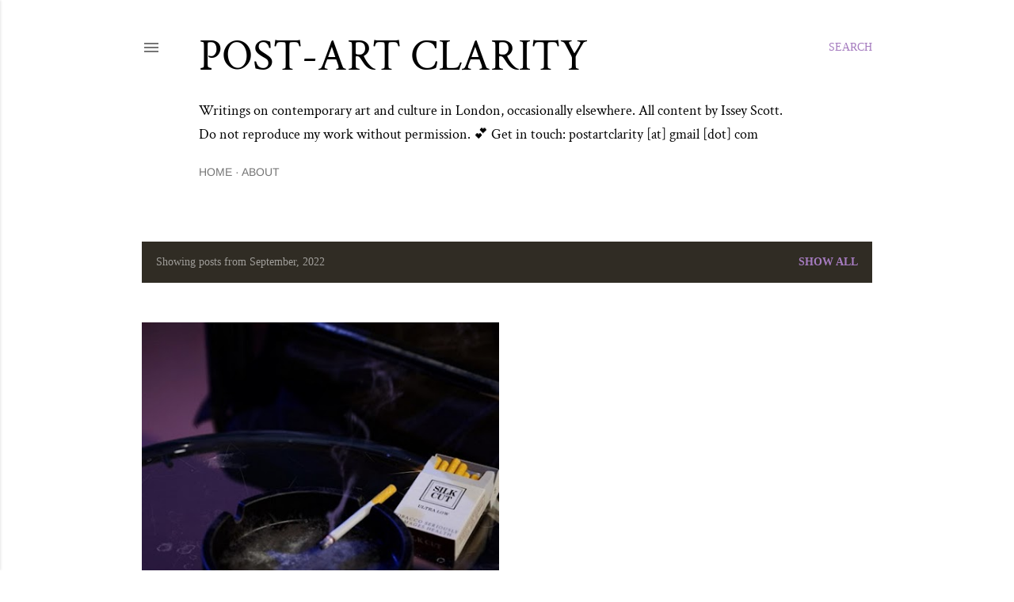

--- FILE ---
content_type: text/html; charset=utf-8
request_url: https://www.google.com/recaptcha/api2/aframe
body_size: 264
content:
<!DOCTYPE HTML><html><head><meta http-equiv="content-type" content="text/html; charset=UTF-8"></head><body><script nonce="kGlRaVIkoioSeRyKip0r7w">/** Anti-fraud and anti-abuse applications only. See google.com/recaptcha */ try{var clients={'sodar':'https://pagead2.googlesyndication.com/pagead/sodar?'};window.addEventListener("message",function(a){try{if(a.source===window.parent){var b=JSON.parse(a.data);var c=clients[b['id']];if(c){var d=document.createElement('img');d.src=c+b['params']+'&rc='+(localStorage.getItem("rc::a")?sessionStorage.getItem("rc::b"):"");window.document.body.appendChild(d);sessionStorage.setItem("rc::e",parseInt(sessionStorage.getItem("rc::e")||0)+1);localStorage.setItem("rc::h",'1768772008710');}}}catch(b){}});window.parent.postMessage("_grecaptcha_ready", "*");}catch(b){}</script></body></html>